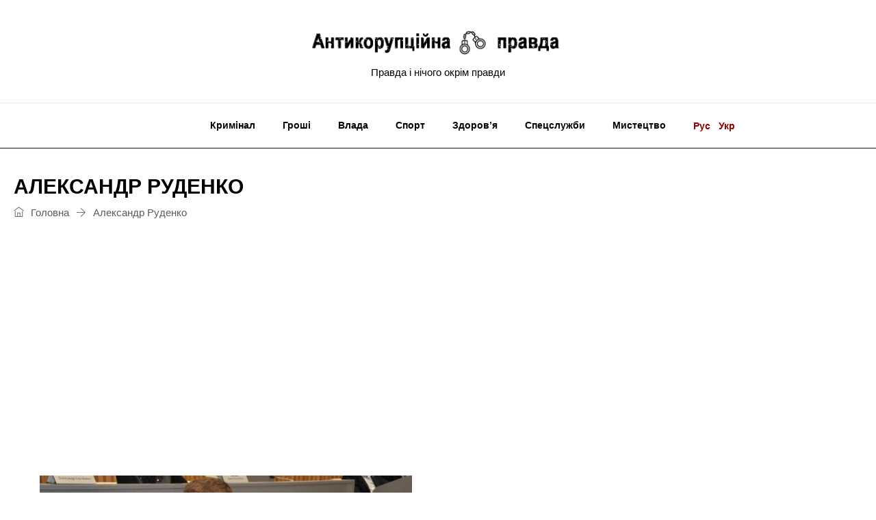

--- FILE ---
content_type: text/html; charset=UTF-8
request_url: https://antikorpravda.com/tag/aleksandr-rudenko/
body_size: 12195
content:
<!DOCTYPE html>
<html lang="uk-UA" prefix="og: http://ogp.me/ns# fb: http://ogp.me/ns/fb#" class="no-js no-svg">
<head>
<meta charset="UTF-8">
<meta name="viewport" content="width=device-width, initial-scale=1">
<link rel="profile" href="http://gmpg.org/xfn/11">
<script>
/* You can add more configuration options to webfontloader by previously defining the WebFontConfig with your options */
if ( typeof WebFontConfig === "undefined" ) {
WebFontConfig = new Object();
}
WebFontConfig['google'] = {families: ['Droid+Serif:400,700', 'Open+Sans:600&amp;subset=latin']};
(function() {
var wf = document.createElement( 'script' );
wf.src = 'https://ajax.googleapis.com/ajax/libs/webfont/1.5.3/webfont.js';
wf.type = 'text/javascript';
wf.async = 'true';
var s = document.getElementsByTagName( 'script' )[0];
s.parentNode.insertBefore( wf, s );
})();
</script>
<meta name='robots' content='index, follow, max-image-preview:large, max-snippet:-1, max-video-preview:-1' />
<style>img:is([sizes="auto" i], [sizes^="auto," i]) { contain-intrinsic-size: 3000px 1500px }</style>
<!-- This site is optimized with the Yoast SEO plugin v26.0 - https://yoast.com/wordpress/plugins/seo/ -->
<title>Александр Руденко - Антикорупційна правда</title>
<link rel="canonical" href="https://antikorpravda.com/tag/aleksandr-rudenko/" />
<meta property="og:locale" content="uk_UA" />
<meta property="og:type" content="article" />
<meta property="og:title" content="Александр Руденко - Антикорупційна правда" />
<meta property="og:url" content="https://antikorpravda.com/tag/aleksandr-rudenko/" />
<meta property="og:site_name" content="Антикорупційна правда" />
<meta name="twitter:card" content="summary_large_image" />
<script type="application/ld+json" class="yoast-schema-graph">{"@context":"https://schema.org","@graph":[{"@type":"CollectionPage","@id":"https://antikorpravda.com/tag/aleksandr-rudenko/","url":"https://antikorpravda.com/tag/aleksandr-rudenko/","name":"Александр Руденко - Антикорупційна правда","isPartOf":{"@id":"https://antikorpravda.com/#website"},"primaryImageOfPage":{"@id":"https://antikorpravda.com/tag/aleksandr-rudenko/#primaryimage"},"image":{"@id":"https://antikorpravda.com/tag/aleksandr-rudenko/#primaryimage"},"thumbnailUrl":"https://antikorpravda.com/wp-content/uploads/2023/06/oleksandr-smirnov-1000x650-1.jpeg","breadcrumb":{"@id":"https://antikorpravda.com/tag/aleksandr-rudenko/#breadcrumb"},"inLanguage":"uk"},{"@type":"ImageObject","inLanguage":"uk","@id":"https://antikorpravda.com/tag/aleksandr-rudenko/#primaryimage","url":"https://antikorpravda.com/wp-content/uploads/2023/06/oleksandr-smirnov-1000x650-1.jpeg","contentUrl":"https://antikorpravda.com/wp-content/uploads/2023/06/oleksandr-smirnov-1000x650-1.jpeg","width":1000,"height":650,"caption":"Депутат від «Слуги народу» Олександр Смірнов у змові із представниками виконкому Полтавської облради посприяв виплаті 100 тис. гривень своїй двоюрідній сестрі"},{"@type":"BreadcrumbList","@id":"https://antikorpravda.com/tag/aleksandr-rudenko/#breadcrumb","itemListElement":[{"@type":"ListItem","position":1,"name":"Главная страница","item":"https://antikorpravda.com/"},{"@type":"ListItem","position":2,"name":"Александр Руденко"}]},{"@type":"WebSite","@id":"https://antikorpravda.com/#website","url":"https://antikorpravda.com/","name":"Антикорупційна правда","description":"Правда і нічого окрім правди","publisher":{"@id":"https://antikorpravda.com/#organization"},"potentialAction":[{"@type":"SearchAction","target":{"@type":"EntryPoint","urlTemplate":"https://antikorpravda.com/?s={search_term_string}"},"query-input":{"@type":"PropertyValueSpecification","valueRequired":true,"valueName":"search_term_string"}}],"inLanguage":"uk"},{"@type":"Organization","@id":"https://antikorpravda.com/#organization","name":"Антикорупційна правда","url":"https://antikorpravda.com/","logo":{"@type":"ImageObject","inLanguage":"uk","@id":"https://antikorpravda.com/#/schema/logo/image/","url":"https://antikorpravda.com/wp-content/uploads/2021/04/Screenshot_3-1.jpg","contentUrl":"https://antikorpravda.com/wp-content/uploads/2021/04/Screenshot_3-1.jpg","width":602,"height":235,"caption":"Антикорупційна правда"},"image":{"@id":"https://antikorpravda.com/#/schema/logo/image/"}}]}</script>
<!-- / Yoast SEO plugin. -->
<link rel="alternate" type="application/rss+xml" title="Антикорупційна правда &raquo; стрічка" href="https://antikorpravda.com/feed/" />
<link rel="alternate" type="application/rss+xml" title="Антикорупційна правда &raquo; Канал коментарів" href="https://antikorpravda.com/comments/feed/" />
<link rel="alternate" type="application/rss+xml" title="Антикорупційна правда &raquo; Александр Руденко Канал теґу" href="https://antikorpravda.com/tag/aleksandr-rudenko/feed/" />
<script type="text/javascript">
/* <![CDATA[ */
window._wpemojiSettings = {"baseUrl":"https:\/\/s.w.org\/images\/core\/emoji\/16.0.1\/72x72\/","ext":".png","svgUrl":"https:\/\/s.w.org\/images\/core\/emoji\/16.0.1\/svg\/","svgExt":".svg","source":{"concatemoji":"https:\/\/antikorpravda.com\/wp-includes\/js\/wp-emoji-release.min.js?ver=6.8.3"}};
/*! This file is auto-generated */
!function(s,n){var o,i,e;function c(e){try{var t={supportTests:e,timestamp:(new Date).valueOf()};sessionStorage.setItem(o,JSON.stringify(t))}catch(e){}}function p(e,t,n){e.clearRect(0,0,e.canvas.width,e.canvas.height),e.fillText(t,0,0);var t=new Uint32Array(e.getImageData(0,0,e.canvas.width,e.canvas.height).data),a=(e.clearRect(0,0,e.canvas.width,e.canvas.height),e.fillText(n,0,0),new Uint32Array(e.getImageData(0,0,e.canvas.width,e.canvas.height).data));return t.every(function(e,t){return e===a[t]})}function u(e,t){e.clearRect(0,0,e.canvas.width,e.canvas.height),e.fillText(t,0,0);for(var n=e.getImageData(16,16,1,1),a=0;a<n.data.length;a++)if(0!==n.data[a])return!1;return!0}function f(e,t,n,a){switch(t){case"flag":return n(e,"\ud83c\udff3\ufe0f\u200d\u26a7\ufe0f","\ud83c\udff3\ufe0f\u200b\u26a7\ufe0f")?!1:!n(e,"\ud83c\udde8\ud83c\uddf6","\ud83c\udde8\u200b\ud83c\uddf6")&&!n(e,"\ud83c\udff4\udb40\udc67\udb40\udc62\udb40\udc65\udb40\udc6e\udb40\udc67\udb40\udc7f","\ud83c\udff4\u200b\udb40\udc67\u200b\udb40\udc62\u200b\udb40\udc65\u200b\udb40\udc6e\u200b\udb40\udc67\u200b\udb40\udc7f");case"emoji":return!a(e,"\ud83e\udedf")}return!1}function g(e,t,n,a){var r="undefined"!=typeof WorkerGlobalScope&&self instanceof WorkerGlobalScope?new OffscreenCanvas(300,150):s.createElement("canvas"),o=r.getContext("2d",{willReadFrequently:!0}),i=(o.textBaseline="top",o.font="600 32px Arial",{});return e.forEach(function(e){i[e]=t(o,e,n,a)}),i}function t(e){var t=s.createElement("script");t.src=e,t.defer=!0,s.head.appendChild(t)}"undefined"!=typeof Promise&&(o="wpEmojiSettingsSupports",i=["flag","emoji"],n.supports={everything:!0,everythingExceptFlag:!0},e=new Promise(function(e){s.addEventListener("DOMContentLoaded",e,{once:!0})}),new Promise(function(t){var n=function(){try{var e=JSON.parse(sessionStorage.getItem(o));if("object"==typeof e&&"number"==typeof e.timestamp&&(new Date).valueOf()<e.timestamp+604800&&"object"==typeof e.supportTests)return e.supportTests}catch(e){}return null}();if(!n){if("undefined"!=typeof Worker&&"undefined"!=typeof OffscreenCanvas&&"undefined"!=typeof URL&&URL.createObjectURL&&"undefined"!=typeof Blob)try{var e="postMessage("+g.toString()+"("+[JSON.stringify(i),f.toString(),p.toString(),u.toString()].join(",")+"));",a=new Blob([e],{type:"text/javascript"}),r=new Worker(URL.createObjectURL(a),{name:"wpTestEmojiSupports"});return void(r.onmessage=function(e){c(n=e.data),r.terminate(),t(n)})}catch(e){}c(n=g(i,f,p,u))}t(n)}).then(function(e){for(var t in e)n.supports[t]=e[t],n.supports.everything=n.supports.everything&&n.supports[t],"flag"!==t&&(n.supports.everythingExceptFlag=n.supports.everythingExceptFlag&&n.supports[t]);n.supports.everythingExceptFlag=n.supports.everythingExceptFlag&&!n.supports.flag,n.DOMReady=!1,n.readyCallback=function(){n.DOMReady=!0}}).then(function(){return e}).then(function(){var e;n.supports.everything||(n.readyCallback(),(e=n.source||{}).concatemoji?t(e.concatemoji):e.wpemoji&&e.twemoji&&(t(e.twemoji),t(e.wpemoji)))}))}((window,document),window._wpemojiSettings);
/* ]]> */
</script>
<style id='wp-emoji-styles-inline-css' type='text/css'>
img.wp-smiley, img.emoji {
display: inline !important;
border: none !important;
box-shadow: none !important;
height: 1em !important;
width: 1em !important;
margin: 0 0.07em !important;
vertical-align: -0.1em !important;
background: none !important;
padding: 0 !important;
}
</style>
<!-- <link rel='stylesheet' id='wp-block-library-css' href='https://antikorpravda.com/wp-includes/css/dist/block-library/style.min.css?ver=6.8.3' type='text/css' media='all' /> -->
<link rel="stylesheet" type="text/css" href="//antikorpravda.com/wp-content/cache/wpfc-minified/e5i1q5bp/veng.css" media="all"/>
<style id='wp-block-library-theme-inline-css' type='text/css'>
.wp-block-audio :where(figcaption){color:#555;font-size:13px;text-align:center}.is-dark-theme .wp-block-audio :where(figcaption){color:#ffffffa6}.wp-block-audio{margin:0 0 1em}.wp-block-code{border:1px solid #ccc;border-radius:4px;font-family:Menlo,Consolas,monaco,monospace;padding:.8em 1em}.wp-block-embed :where(figcaption){color:#555;font-size:13px;text-align:center}.is-dark-theme .wp-block-embed :where(figcaption){color:#ffffffa6}.wp-block-embed{margin:0 0 1em}.blocks-gallery-caption{color:#555;font-size:13px;text-align:center}.is-dark-theme .blocks-gallery-caption{color:#ffffffa6}:root :where(.wp-block-image figcaption){color:#555;font-size:13px;text-align:center}.is-dark-theme :root :where(.wp-block-image figcaption){color:#ffffffa6}.wp-block-image{margin:0 0 1em}.wp-block-pullquote{border-bottom:4px solid;border-top:4px solid;color:currentColor;margin-bottom:1.75em}.wp-block-pullquote cite,.wp-block-pullquote footer,.wp-block-pullquote__citation{color:currentColor;font-size:.8125em;font-style:normal;text-transform:uppercase}.wp-block-quote{border-left:.25em solid;margin:0 0 1.75em;padding-left:1em}.wp-block-quote cite,.wp-block-quote footer{color:currentColor;font-size:.8125em;font-style:normal;position:relative}.wp-block-quote:where(.has-text-align-right){border-left:none;border-right:.25em solid;padding-left:0;padding-right:1em}.wp-block-quote:where(.has-text-align-center){border:none;padding-left:0}.wp-block-quote.is-large,.wp-block-quote.is-style-large,.wp-block-quote:where(.is-style-plain){border:none}.wp-block-search .wp-block-search__label{font-weight:700}.wp-block-search__button{border:1px solid #ccc;padding:.375em .625em}:where(.wp-block-group.has-background){padding:1.25em 2.375em}.wp-block-separator.has-css-opacity{opacity:.4}.wp-block-separator{border:none;border-bottom:2px solid;margin-left:auto;margin-right:auto}.wp-block-separator.has-alpha-channel-opacity{opacity:1}.wp-block-separator:not(.is-style-wide):not(.is-style-dots){width:100px}.wp-block-separator.has-background:not(.is-style-dots){border-bottom:none;height:1px}.wp-block-separator.has-background:not(.is-style-wide):not(.is-style-dots){height:2px}.wp-block-table{margin:0 0 1em}.wp-block-table td,.wp-block-table th{word-break:normal}.wp-block-table :where(figcaption){color:#555;font-size:13px;text-align:center}.is-dark-theme .wp-block-table :where(figcaption){color:#ffffffa6}.wp-block-video :where(figcaption){color:#555;font-size:13px;text-align:center}.is-dark-theme .wp-block-video :where(figcaption){color:#ffffffa6}.wp-block-video{margin:0 0 1em}:root :where(.wp-block-template-part.has-background){margin-bottom:0;margin-top:0;padding:1.25em 2.375em}
</style>
<style id='classic-theme-styles-inline-css' type='text/css'>
/*! This file is auto-generated */
.wp-block-button__link{color:#fff;background-color:#32373c;border-radius:9999px;box-shadow:none;text-decoration:none;padding:calc(.667em + 2px) calc(1.333em + 2px);font-size:1.125em}.wp-block-file__button{background:#32373c;color:#fff;text-decoration:none}
</style>
<style id='global-styles-inline-css' type='text/css'>
:root{--wp--preset--aspect-ratio--square: 1;--wp--preset--aspect-ratio--4-3: 4/3;--wp--preset--aspect-ratio--3-4: 3/4;--wp--preset--aspect-ratio--3-2: 3/2;--wp--preset--aspect-ratio--2-3: 2/3;--wp--preset--aspect-ratio--16-9: 16/9;--wp--preset--aspect-ratio--9-16: 9/16;--wp--preset--color--black: #000000;--wp--preset--color--cyan-bluish-gray: #abb8c3;--wp--preset--color--white: #FFF;--wp--preset--color--pale-pink: #f78da7;--wp--preset--color--vivid-red: #cf2e2e;--wp--preset--color--luminous-vivid-orange: #ff6900;--wp--preset--color--luminous-vivid-amber: #fcb900;--wp--preset--color--light-green-cyan: #7bdcb5;--wp--preset--color--vivid-green-cyan: #00d084;--wp--preset--color--pale-cyan-blue: #8ed1fc;--wp--preset--color--vivid-cyan-blue: #0693e3;--wp--preset--color--vivid-purple: #9b51e0;--wp--preset--color--dark-gray: #111;--wp--preset--color--light-gray: #767676;--wp--preset--gradient--vivid-cyan-blue-to-vivid-purple: linear-gradient(135deg,rgba(6,147,227,1) 0%,rgb(155,81,224) 100%);--wp--preset--gradient--light-green-cyan-to-vivid-green-cyan: linear-gradient(135deg,rgb(122,220,180) 0%,rgb(0,208,130) 100%);--wp--preset--gradient--luminous-vivid-amber-to-luminous-vivid-orange: linear-gradient(135deg,rgba(252,185,0,1) 0%,rgba(255,105,0,1) 100%);--wp--preset--gradient--luminous-vivid-orange-to-vivid-red: linear-gradient(135deg,rgba(255,105,0,1) 0%,rgb(207,46,46) 100%);--wp--preset--gradient--very-light-gray-to-cyan-bluish-gray: linear-gradient(135deg,rgb(238,238,238) 0%,rgb(169,184,195) 100%);--wp--preset--gradient--cool-to-warm-spectrum: linear-gradient(135deg,rgb(74,234,220) 0%,rgb(151,120,209) 20%,rgb(207,42,186) 40%,rgb(238,44,130) 60%,rgb(251,105,98) 80%,rgb(254,248,76) 100%);--wp--preset--gradient--blush-light-purple: linear-gradient(135deg,rgb(255,206,236) 0%,rgb(152,150,240) 100%);--wp--preset--gradient--blush-bordeaux: linear-gradient(135deg,rgb(254,205,165) 0%,rgb(254,45,45) 50%,rgb(107,0,62) 100%);--wp--preset--gradient--luminous-dusk: linear-gradient(135deg,rgb(255,203,112) 0%,rgb(199,81,192) 50%,rgb(65,88,208) 100%);--wp--preset--gradient--pale-ocean: linear-gradient(135deg,rgb(255,245,203) 0%,rgb(182,227,212) 50%,rgb(51,167,181) 100%);--wp--preset--gradient--electric-grass: linear-gradient(135deg,rgb(202,248,128) 0%,rgb(113,206,126) 100%);--wp--preset--gradient--midnight: linear-gradient(135deg,rgb(2,3,129) 0%,rgb(40,116,252) 100%);--wp--preset--font-size--small: 13px;--wp--preset--font-size--medium: 20px;--wp--preset--font-size--large: 36px;--wp--preset--font-size--x-large: 42px;--wp--preset--spacing--20: 0.44rem;--wp--preset--spacing--30: 0.67rem;--wp--preset--spacing--40: 1rem;--wp--preset--spacing--50: 1.5rem;--wp--preset--spacing--60: 2.25rem;--wp--preset--spacing--70: 3.38rem;--wp--preset--spacing--80: 5.06rem;--wp--preset--shadow--natural: 6px 6px 9px rgba(0, 0, 0, 0.2);--wp--preset--shadow--deep: 12px 12px 50px rgba(0, 0, 0, 0.4);--wp--preset--shadow--sharp: 6px 6px 0px rgba(0, 0, 0, 0.2);--wp--preset--shadow--outlined: 6px 6px 0px -3px rgba(255, 255, 255, 1), 6px 6px rgba(0, 0, 0, 1);--wp--preset--shadow--crisp: 6px 6px 0px rgba(0, 0, 0, 1);}:where(.is-layout-flex){gap: 0.5em;}:where(.is-layout-grid){gap: 0.5em;}body .is-layout-flex{display: flex;}.is-layout-flex{flex-wrap: wrap;align-items: center;}.is-layout-flex > :is(*, div){margin: 0;}body .is-layout-grid{display: grid;}.is-layout-grid > :is(*, div){margin: 0;}:where(.wp-block-columns.is-layout-flex){gap: 2em;}:where(.wp-block-columns.is-layout-grid){gap: 2em;}:where(.wp-block-post-template.is-layout-flex){gap: 1.25em;}:where(.wp-block-post-template.is-layout-grid){gap: 1.25em;}.has-black-color{color: var(--wp--preset--color--black) !important;}.has-cyan-bluish-gray-color{color: var(--wp--preset--color--cyan-bluish-gray) !important;}.has-white-color{color: var(--wp--preset--color--white) !important;}.has-pale-pink-color{color: var(--wp--preset--color--pale-pink) !important;}.has-vivid-red-color{color: var(--wp--preset--color--vivid-red) !important;}.has-luminous-vivid-orange-color{color: var(--wp--preset--color--luminous-vivid-orange) !important;}.has-luminous-vivid-amber-color{color: var(--wp--preset--color--luminous-vivid-amber) !important;}.has-light-green-cyan-color{color: var(--wp--preset--color--light-green-cyan) !important;}.has-vivid-green-cyan-color{color: var(--wp--preset--color--vivid-green-cyan) !important;}.has-pale-cyan-blue-color{color: var(--wp--preset--color--pale-cyan-blue) !important;}.has-vivid-cyan-blue-color{color: var(--wp--preset--color--vivid-cyan-blue) !important;}.has-vivid-purple-color{color: var(--wp--preset--color--vivid-purple) !important;}.has-black-background-color{background-color: var(--wp--preset--color--black) !important;}.has-cyan-bluish-gray-background-color{background-color: var(--wp--preset--color--cyan-bluish-gray) !important;}.has-white-background-color{background-color: var(--wp--preset--color--white) !important;}.has-pale-pink-background-color{background-color: var(--wp--preset--color--pale-pink) !important;}.has-vivid-red-background-color{background-color: var(--wp--preset--color--vivid-red) !important;}.has-luminous-vivid-orange-background-color{background-color: var(--wp--preset--color--luminous-vivid-orange) !important;}.has-luminous-vivid-amber-background-color{background-color: var(--wp--preset--color--luminous-vivid-amber) !important;}.has-light-green-cyan-background-color{background-color: var(--wp--preset--color--light-green-cyan) !important;}.has-vivid-green-cyan-background-color{background-color: var(--wp--preset--color--vivid-green-cyan) !important;}.has-pale-cyan-blue-background-color{background-color: var(--wp--preset--color--pale-cyan-blue) !important;}.has-vivid-cyan-blue-background-color{background-color: var(--wp--preset--color--vivid-cyan-blue) !important;}.has-vivid-purple-background-color{background-color: var(--wp--preset--color--vivid-purple) !important;}.has-black-border-color{border-color: var(--wp--preset--color--black) !important;}.has-cyan-bluish-gray-border-color{border-color: var(--wp--preset--color--cyan-bluish-gray) !important;}.has-white-border-color{border-color: var(--wp--preset--color--white) !important;}.has-pale-pink-border-color{border-color: var(--wp--preset--color--pale-pink) !important;}.has-vivid-red-border-color{border-color: var(--wp--preset--color--vivid-red) !important;}.has-luminous-vivid-orange-border-color{border-color: var(--wp--preset--color--luminous-vivid-orange) !important;}.has-luminous-vivid-amber-border-color{border-color: var(--wp--preset--color--luminous-vivid-amber) !important;}.has-light-green-cyan-border-color{border-color: var(--wp--preset--color--light-green-cyan) !important;}.has-vivid-green-cyan-border-color{border-color: var(--wp--preset--color--vivid-green-cyan) !important;}.has-pale-cyan-blue-border-color{border-color: var(--wp--preset--color--pale-cyan-blue) !important;}.has-vivid-cyan-blue-border-color{border-color: var(--wp--preset--color--vivid-cyan-blue) !important;}.has-vivid-purple-border-color{border-color: var(--wp--preset--color--vivid-purple) !important;}.has-vivid-cyan-blue-to-vivid-purple-gradient-background{background: var(--wp--preset--gradient--vivid-cyan-blue-to-vivid-purple) !important;}.has-light-green-cyan-to-vivid-green-cyan-gradient-background{background: var(--wp--preset--gradient--light-green-cyan-to-vivid-green-cyan) !important;}.has-luminous-vivid-amber-to-luminous-vivid-orange-gradient-background{background: var(--wp--preset--gradient--luminous-vivid-amber-to-luminous-vivid-orange) !important;}.has-luminous-vivid-orange-to-vivid-red-gradient-background{background: var(--wp--preset--gradient--luminous-vivid-orange-to-vivid-red) !important;}.has-very-light-gray-to-cyan-bluish-gray-gradient-background{background: var(--wp--preset--gradient--very-light-gray-to-cyan-bluish-gray) !important;}.has-cool-to-warm-spectrum-gradient-background{background: var(--wp--preset--gradient--cool-to-warm-spectrum) !important;}.has-blush-light-purple-gradient-background{background: var(--wp--preset--gradient--blush-light-purple) !important;}.has-blush-bordeaux-gradient-background{background: var(--wp--preset--gradient--blush-bordeaux) !important;}.has-luminous-dusk-gradient-background{background: var(--wp--preset--gradient--luminous-dusk) !important;}.has-pale-ocean-gradient-background{background: var(--wp--preset--gradient--pale-ocean) !important;}.has-electric-grass-gradient-background{background: var(--wp--preset--gradient--electric-grass) !important;}.has-midnight-gradient-background{background: var(--wp--preset--gradient--midnight) !important;}.has-small-font-size{font-size: var(--wp--preset--font-size--small) !important;}.has-medium-font-size{font-size: var(--wp--preset--font-size--medium) !important;}.has-large-font-size{font-size: var(--wp--preset--font-size--large) !important;}.has-x-large-font-size{font-size: var(--wp--preset--font-size--x-large) !important;}
:where(.wp-block-post-template.is-layout-flex){gap: 1.25em;}:where(.wp-block-post-template.is-layout-grid){gap: 1.25em;}
:where(.wp-block-columns.is-layout-flex){gap: 2em;}:where(.wp-block-columns.is-layout-grid){gap: 2em;}
:root :where(.wp-block-pullquote){font-size: 1.5em;line-height: 1.6;}
</style>
<!-- <link rel='stylesheet' id='independent-core-style-css' href='https://antikorpravda.com/wp-content/plugins/independent-core/assets/css/independent-core-custom.css?ver=1.0' type='text/css' media='all' /> -->
<!-- <link rel='stylesheet' id='rs-plugin-settings-css' href='https://antikorpravda.com/wp-content/plugins/revslider/public/assets/css/rs6.css?ver=6.4.3' type='text/css' media='all' /> -->
<link rel="stylesheet" type="text/css" href="//antikorpravda.com/wp-content/cache/wpfc-minified/ma8qwe1e/veng.css" media="all"/>
<style id='rs-plugin-settings-inline-css' type='text/css'>
#rs-demo-id {}
</style>
<!-- <link rel='stylesheet' id='js_composer_front-css' href='https://antikorpravda.com/wp-content/plugins/js_composer/assets/css/js_composer.min.css?ver=6.6.0' type='text/css' media='all' /> -->
<!-- <link rel='stylesheet' id='bootstrap-css' href='https://antikorpravda.com/wp-content/themes/independent/assets/css/bootstrap.min.css?ver=4.1.1' type='text/css' media='all' /> -->
<!-- <link rel='stylesheet' id='font-awesome-css' href='https://antikorpravda.com/wp-content/themes/independent/assets/css/font-awesome.min.css?ver=4.7.0' type='text/css' media='all' /> -->
<!-- <link rel='stylesheet' id='simple-line-icons-css' href='https://antikorpravda.com/wp-content/themes/independent/assets/css/simple-line-icons.css?ver=1.0' type='text/css' media='all' /> -->
<!-- <link rel='stylesheet' id='themify-icons-css' href='https://antikorpravda.com/wp-content/themes/independent/assets/css/themify-icons.css?ver=1.0' type='text/css' media='all' /> -->
<!-- <link rel='stylesheet' id='owl-carousel-css' href='https://antikorpravda.com/wp-content/themes/independent/assets/css/owl-carousel.min.css?ver=2.2.1' type='text/css' media='all' /> -->
<!-- <link rel='stylesheet' id='magnific-popup-css' href='https://antikorpravda.com/wp-content/themes/independent/assets/css/magnific-popup.min.css?ver=1.0' type='text/css' media='all' /> -->
<!-- <link rel='stylesheet' id='image-hover-css' href='https://antikorpravda.com/wp-content/themes/independent/assets/css/image-hover.min.css?ver=1.0' type='text/css' media='all' /> -->
<!-- <link rel='stylesheet' id='ytplayer-css' href='https://antikorpravda.com/wp-content/themes/independent/assets/css/ytplayer.min.css?ver=1.0' type='text/css' media='all' /> -->
<!-- <link rel='stylesheet' id='animate-css' href='https://antikorpravda.com/wp-content/themes/independent/assets/css/animate.min.css?ver=3.5.1' type='text/css' media='all' /> -->
<!-- <link rel='stylesheet' id='independent-style-css' href='https://antikorpravda.com/wp-content/themes/independent/style.css?ver=1.0' type='text/css' media='all' /> -->
<!-- <link rel='stylesheet' id='independent-shortcode-css' href='https://antikorpravda.com/wp-content/themes/independent/assets/css/shortcode.css?ver=1.0' type='text/css' media='all' /> -->
<!-- <link rel='stylesheet' id='independent-news-styles-css' href='https://antikorpravda.com/wp-content/themes/independent/assets/css/news-styles.css?ver=1.0' type='text/css' media='all' /> -->
<!-- <link rel='stylesheet' id='independent-demo-demo-independent-times-css' href='https://antikorpravda.com/wp-content/themes/independent/assets/css/demo-independent-times.css?ver=1.0' type='text/css' media='all' /> -->
<!-- <link rel='stylesheet' id='independent-theme-style-css' href='https://antikorpravda.com/wp-content/uploads/independent/theme_1.css?ver=1.0' type='text/css' media='all' /> -->
<!-- <link rel='stylesheet' id='independent-child-theme-style-css' href='https://antikorpravda.com/wp-content/themes/independent-child/style.css?ver=1.0.10' type='text/css' media='all' /> -->
<!-- <link rel='stylesheet' id='independent-child-theme-main-style-css' href='https://antikorpravda.com/wp-content/themes/independent-child/assets/css/main.css?ver=1.0.10' type='text/css' media='all' /> -->
<link rel="stylesheet" type="text/css" href="//antikorpravda.com/wp-content/cache/wpfc-minified/7uzwlx4e/veng.css" media="all"/>
<script type="text/javascript" src="https://antikorpravda.com/wp-includes/js/jquery/jquery.min.js?ver=3.7.1" id="jquery-core-js"></script>
<script type="text/javascript" src="https://antikorpravda.com/wp-includes/js/jquery/jquery-migrate.min.js?ver=3.4.1" id="jquery-migrate-js"></script>
<script type="text/javascript" src="https://antikorpravda.com/wp-content/plugins/independent-core/assets/js/drag-drop.js?ver=6.8.3" id="independent-drag-drop-js"></script>
<script type="text/javascript" src="https://antikorpravda.com/wp-content/plugins/revslider/public/assets/js/rbtools.min.js?ver=6.4.3" id="tp-tools-js"></script>
<script type="text/javascript" src="https://antikorpravda.com/wp-content/plugins/revslider/public/assets/js/rs6.min.js?ver=6.4.3" id="revmin-js"></script>
<!--[if lt IE 9]>
<script type="text/javascript" src="https://antikorpravda.com/wp-content/themes/independent/assets/js/html5.js?ver=3.7.3" id="html5-js"></script>
<![endif]-->
<link rel="https://api.w.org/" href="https://antikorpravda.com/wp-json/" /><link rel="alternate" title="JSON" type="application/json" href="https://antikorpravda.com/wp-json/wp/v2/tags/21757" /><link rel="EditURI" type="application/rsd+xml" title="RSD" href="https://antikorpravda.com/xmlrpc.php?rsd" />
<meta name="generator" content="WordPress 6.8.3" />
<meta name="generator" content="Powered by WPBakery Page Builder - drag and drop page builder for WordPress."/>
<meta name="generator" content="Powered by Slider Revolution 6.4.3 - responsive, Mobile-Friendly Slider Plugin for WordPress with comfortable drag and drop interface." />
<script type="text/javascript">function setREVStartSize(e){
//window.requestAnimationFrame(function() {				 
window.RSIW = window.RSIW===undefined ? window.innerWidth : window.RSIW;	
window.RSIH = window.RSIH===undefined ? window.innerHeight : window.RSIH;	
try {								
var pw = document.getElementById(e.c).parentNode.offsetWidth,
newh;
pw = pw===0 || isNaN(pw) ? window.RSIW : pw;
e.tabw = e.tabw===undefined ? 0 : parseInt(e.tabw);
e.thumbw = e.thumbw===undefined ? 0 : parseInt(e.thumbw);
e.tabh = e.tabh===undefined ? 0 : parseInt(e.tabh);
e.thumbh = e.thumbh===undefined ? 0 : parseInt(e.thumbh);
e.tabhide = e.tabhide===undefined ? 0 : parseInt(e.tabhide);
e.thumbhide = e.thumbhide===undefined ? 0 : parseInt(e.thumbhide);
e.mh = e.mh===undefined || e.mh=="" || e.mh==="auto" ? 0 : parseInt(e.mh,0);		
if(e.layout==="fullscreen" || e.l==="fullscreen") 						
newh = Math.max(e.mh,window.RSIH);					
else{					
e.gw = Array.isArray(e.gw) ? e.gw : [e.gw];
for (var i in e.rl) if (e.gw[i]===undefined || e.gw[i]===0) e.gw[i] = e.gw[i-1];					
e.gh = e.el===undefined || e.el==="" || (Array.isArray(e.el) && e.el.length==0)? e.gh : e.el;
e.gh = Array.isArray(e.gh) ? e.gh : [e.gh];
for (var i in e.rl) if (e.gh[i]===undefined || e.gh[i]===0) e.gh[i] = e.gh[i-1];
var nl = new Array(e.rl.length),
ix = 0,						
sl;					
e.tabw = e.tabhide>=pw ? 0 : e.tabw;
e.thumbw = e.thumbhide>=pw ? 0 : e.thumbw;
e.tabh = e.tabhide>=pw ? 0 : e.tabh;
e.thumbh = e.thumbhide>=pw ? 0 : e.thumbh;					
for (var i in e.rl) nl[i] = e.rl[i]<window.RSIW ? 0 : e.rl[i];
sl = nl[0];									
for (var i in nl) if (sl>nl[i] && nl[i]>0) { sl = nl[i]; ix=i;}															
var m = pw>(e.gw[ix]+e.tabw+e.thumbw) ? 1 : (pw-(e.tabw+e.thumbw)) / (e.gw[ix]);					
newh =  (e.gh[ix] * m) + (e.tabh + e.thumbh);
}				
if(window.rs_init_css===undefined) window.rs_init_css = document.head.appendChild(document.createElement("style"));					
document.getElementById(e.c).height = newh+"px";
window.rs_init_css.innerHTML += "#"+e.c+"_wrapper { height: "+newh+"px }";				
} catch(e){
console.log("Failure at Presize of Slider:" + e)
}					   
//});
};</script>
<noscript><style> .wpb_animate_when_almost_visible { opacity: 1; }</style></noscript>
<!-- Global site tag (gtag.js) - Google Analytics -->
<script async src="https://www.googletagmanager.com/gtag/js?id=G-G05VRK7R25"></script>
<script>
window.dataLayer = window.dataLayer || [];
function gtag(){dataLayer.push(arguments);}
gtag('js', new Date());
gtag('config', 'G-G05VRK7R25');
</script>
<!-- custom -->
<meta name="39d34b81585804c2c3f2f200826937eb" content="">
<meta name="a254ffe243bf65ae547a88ae3e71f0c0" content="3516e69e3bb4c1f6ff6375dba3893fad">
<!-- custom -->
<!-- Google AdSense -->
<script async src="https://pagead2.googlesyndication.com/pagead/js/adsbygoogle.js?client=ca-pub-1815078883473217" crossorigin="anonymous"></script>
</head>
<body class="archive tag tag-aleksandr-rudenko tag-21757 wp-custom-logo wp-embed-responsive wp-theme-independent wp-child-theme-independent-child wpb-js-composer js-comp-ver-6.6.0 vc_responsive" data-scroll-time="" data-scroll-distance="">
<div class="mobile-header">
<div class="mobile-header-inner hidden-lg-up hidden-lg-land-up">
<div class="custom-container clearfix">
<ul class="mobile-header-items nav pull-left">
<li class="nav-item">
<div class="nav-item-inner">
<a class="mobile-bar-toggle" href="#"><i class="fa fa-bars"></i></a>						</div>
</li>
</ul>
<ul class="mobile-header-items nav pull-center">
<li class="nav-item">
<div class="nav-item-inner">
<div class="mobile-logo"><a href="https://antikorpravda.com/" title="Антикорупційна правда" ><img class="img-responsive" src="/wp-content/uploads/2023/02/logo_ua.png" alt="Антикорупційна правда" title="Антикорупційна правда" /></a></div>						</div>
</li>
</ul>
<ul class="mobile-header-items nav pull-right">
<li class="nav-item">
<div class="nav-item-inner">
<a class="full-search-toggle" href="#"><i class="fa fa-search"></i></a>						</div>
</li>
</ul>
</div><!-- container -->
</div>
</div>
<div class="mobile-bar animate-from-left">
<a class="mobile-bar-toggle close" href="#"></a>
<div class="mobile-bar-inner">
<div class="container">
<ul class="mobile-bar-items nav flex-column mobile-bar-top">
<li class="nav-item">
<div class="nav-item-inner">
<div class="mobile-logo"><a href="https://antikorpravda.com/" title="Антикорупційна правда" ><img class="img-responsive" src="/wp-content/uploads/2023/02/logo_ua.png" alt="Антикорупційна правда" title="Антикорупційна правда" /></a></div>								</div>
</li>
</ul>
<ul class="mobile-bar-items nav flex-column mobile-bar-middle">
<li class="nav-item">
<div class="nav-item-inner">
<div class="independent-mobile-main-menu"></div>								</div>
</li>
</ul>
<div class="ak-lang-menu-mobile-simple">
<a href="https://antikorpravda.com/ru/home/">рус</a>&nbsp;&nbsp;&nbsp;<a href="https://antikorpravda.com/">укр</a>						</div>
<ul class="mobile-bar-items nav flex-column mobile-bar-bottom">
<li class="nav-item">
<div class="nav-item-inner">
<form method="get" class="search-form" action="https://antikorpravda.com/">
<div class="input-group">
<input type="text" class="form-control" name="s" value="" placeholder="Шукати..">
<span class="input-group-btn">
<button class="btn btn-secondary" type="submit"><i class="fa fa-search"></i></button>
</span>
</div>
</form>								</div>
</li>
</ul>
</div><!-- container -->
</div>
</div>
<span class="secondary-left-overlay"></span>				<div class="secondary-menu-area left-overlay" data-pos="left">
<span class="close secondary-space-toggle" title="Close"></span>
<div class="secondary-menu-area-inner">
<section id="zozo_social_widget-5" class="widget zozo_social_widget"><h3 class="widget-title">Соц мережі</h3>		
<ul class="nav social-icons social-widget widget-content social-transparent social-black social-h-black social-bg-transparent social-hbg-transparent">
</ul>
</section>					</div>
</div>
<div class="full-search-wrapper">
<a class="full-search-toggle close" href="#"></a>
<form method="get" class="search-form" action="https://antikorpravda.com/">
<div class="input-group">
<input type="text" class="form-control" name="s" value="" placeholder="Шукати..">
<span class="input-group-btn">
<button class="btn btn-secondary" type="submit"><i class="fa fa-search"></i></button>
</span>
</div>
</form>		</div>
<div id="page" class="independent-wrapper">
<header class="independent-header">
<div class="header-inner hidden-md-down hidden-md-land-down">
<div class="logobar clearfix">
<div class="custom-container logobar-inner">
<ul class="logobar-items nav pull-center text-center">
<li class="nav-item">
<div class="nav-item-inner">
<div class="main-logo max-log-width" data-pagetitle="1"><a href="https://antikorpravda.com/" title="Антикорупційна правда" ><img class="custom-logo img-responsive" src="/wp-content/uploads/2023/02/logo_ua.png" alt="Антикорупційна правда" title="Антикорупційна правда" /></a><div class="site-desc" title="Правда і нічого окрім правди" >Правда і нічого окрім правди</div></div>					</div>
</li>
</ul>
</div>
</div>
<div class="sticky-outer">  <div class="sticky-head"> 							<nav class="navbar clearfix">
<div class="custom-container navbar-inner">
<ul class="navbar-items nav pull-center text-center">
<li class="nav-item">
<div class="nav-item-inner">
<ul id="independent-main-menu" class="nav independent-main-menu"><li id="menu-item-8827" class="menu-item menu-item-type-taxonomy menu-item-object-category nav-item menu-item-8827" ><a href="https://antikorpravda.com/category/kriminal/" class="nav-link">Кримінал</a></li>
<li id="menu-item-8895" class="menu-item menu-item-type-taxonomy menu-item-object-category nav-item menu-item-8895" ><a href="https://antikorpravda.com/category/groshi/" class="nav-link">Гроші</a></li>
<li id="menu-item-8896" class="menu-item menu-item-type-taxonomy menu-item-object-category nav-item menu-item-8896" ><a href="https://antikorpravda.com/category/vlada/" class="nav-link">Влада</a></li>
<li id="menu-item-8897" class="menu-item menu-item-type-taxonomy menu-item-object-category nav-item menu-item-8897" ><a href="https://antikorpravda.com/category/sports-ua/" class="nav-link">Спорт</a></li>
<li id="menu-item-8899" class="menu-item menu-item-type-taxonomy menu-item-object-category nav-item menu-item-8899" ><a href="https://antikorpravda.com/category/zdorov-ya/" class="nav-link">Здоров&#8217;я</a></li>
<li id="menu-item-8900" class="menu-item menu-item-type-taxonomy menu-item-object-category nav-item menu-item-8900" ><a href="https://antikorpravda.com/category/specsluzhbi/" class="nav-link">Спецслужби</a></li>
<li id="menu-item-8901" class="menu-item menu-item-type-taxonomy menu-item-object-category nav-item menu-item-8901" ><a href="https://antikorpravda.com/category/mistectvo/" class="nav-link">Мистецтво</a></li>
</ul>					</div>
</li>
</ul>
<div class="ak-lang-menu-simple">
<a href="https://antikorpravda.com/ru/home/">рус</a>&nbsp;&nbsp;&nbsp;<a href="https://antikorpravda.com/">укр</a>									</div>
</div>
</nav>
</div><!--stikcy outer--> 
</div><!-- sticky-head or sticky-scroll --> 		</div>
</header>
<div class="independent-content-wrapper">
<div class="independent-content independent-tag">
<header id="page-title" class="page-title-wrap">
<div class="page-title-wrap-inner" data-property="no-video">
<span class="page-title-overlay"></span>				<div class="container">
<div class="row">
<div class="col-md-12">
<div class="page-title-inner">
<div class="pull-left">
<h1 class="page-title">Александр Руденко</h1>
<div id="breadcrumb" class="breadcrumb"><a href="https://antikorpravda.com/"><span class="ti-home"></span> Головна</a> <span class="ti-arrow-right"></span> <span class="current">Александр Руденко</span></div>									</div>
</div>
</div>
</div>
</div>
</div> <!-- .page-title-wrap-inner -->
</header>
<div class="independent-content-inner">
<div class="container">
<div class="row">
<div class="col-md-12 page-has-no-sidebar">
<div id="primary" class="content-area">
<main id="main" class="site-main tag-template">
<div class="independent-block independent-block-6  independent-block-css-1 animate-news-fade-in-up" data-id="independent_block_id_1"><input type="hidden" class="news-block-options" id="independent_block_id_1" /><input type="hidden" class="news-block-css-options" data-options="{&quot;block_style&quot;:&quot;.independent-block-css-1 .independent-block-title span { font-size: 17px; }.independent-block-css-1 .independent-block-title span { text-transform: capitalize; }.independent-block-css-1 .independent-news .post-grid &gt; div:nth-child(1) { margin-bottom: 28px; }.independent-block-css-1 .independent-news .post-grid &gt; div:nth-child(2) { margin-bottom: 4px; }.independent-block-css-1 .independent-news .post-grid &gt; div:nth-child(3) { margin-bottom: 20px; }.independent-block-css-1 .independent-news .post-grid &gt; div:nth-child(4) { margin-bottom: 20px; }.independent-block-css-1 .independent-news .post-grid &gt; div:nth-child(5) { margin-bottom: 30px; }&quot;}" /><div class="independent-content"><div class="independent-news active"><div class="row"><div class="col-md-6"><div class="post post-grid independent-block-post  clearfix"><!--Single Post Start--><div class="post-thumb-wrapper"><a href="https://antikorpravda.com/u-poltavi-deputata-oblradi-oleksandr-smirnov-vitrativ-bjudzhetni-koshti-na-svoju-rodichku/" rel="bookmark"><img height="316" width="544" class="img-responsive post-thumbnail" alt="У Полтаві депутат облради Олександр Смірнов витратив бюджетні кошти на свою родичку" src="https://antikorpravda.com/wp-content/uploads/2023/06/oleksandr-smirnov-1000x650-1-544x316.jpeg" /></a><a href="https://antikorpravda.com/category/vijna-v-ukraini/" class="cat-tag-15529 typo-white category-tag" >війна в Україні</a></div><div class="post-title-wrapper"><h4 class="post-title"><a href="https://antikorpravda.com/u-poltavi-deputata-oblradi-oleksandr-smirnov-vitrativ-bjudzhetni-koshti-na-svoju-rodichku/" rel="bookmark">У Полтаві депутат облради Олександр Смірнов витратив бюджетні кошти на свою родичку</a></h4></div><div class="news-meta-wrapper clearfix"><ul class="nav post-meta"><li class="post-author"><a rel="bookmark" class="author-with-icon" href="https://antikorpravda.com/author/edu/"><span class="author-name">Ред</span></a></li><li class="post-date"><a href="https://antikorpravda.com/2023/06/20/" ><span class="before-icon fa fa-clock-o"></span>20 Червня, 2023</a></li></ul><ul class="nav post-meta right-meta"></ul></div><div class="post-content-wrapper">Депутат від «Слуги народу» Олександр Смірнов у змові із представниками виконкому Полтавської облради посприяв виплаті 100 тис. гривень своїй двоюрідній</div></div><!--Single Post End--></div></div><!--unclosed row--></div></div> <!--independent-content--></div>
</main><!-- #main -->
</div><!-- #primary -->
</div><!-- main col -->
</div><!-- .row -->
</div><!-- .container -->
</div><!-- .independent-content-inner -->
</div><!-- .independent-content -->
	</div><!-- .independent-content-wrapper -->
<footer class="site-footer">
<div class="footer-top-wrap">
<div class="container">
<div class="row">	
<div class="col-lg-12">
<div class="footer-top-sidebar">
<section id="nav_menu-5" class="widget widget_nav_menu"><div class="menu-footer-menu-ukr-container"><ul id="menu-footer-menu-ukr" class="menu"><li id="menu-item-9009" class="menu-item menu-item-type-post_type menu-item-object-page menu-item-9009"><a href="https://antikorpravda.com/kontakti/">Контакти</a></li>
</ul></div></section><section id="zozo_social_widget-7" class="widget zozo_social_widget">		
<ul class="nav social-icons social-widget widget-content">
</ul>
</section>				</div>
</div>
</div>
</div>
</div>
<div class="footer-bottom">
<div class="footer-bottom-inner container">
<div class="row">
<div class="col-md-12">
<ul class="footer-bottom-items nav pull-center">
<li class="nav-item">
<div class="nav-item-inner">
&copy; Copyrights 2023 antikorpravda.com. All Rights Reserved.							</div>
</li>
</ul>
</div>
</div>
</div>
</div>
<a href="#" class="back-to-top" id="back-to-top"><i class="fa fa-angle-up"></i></a>
</footer><!-- #colophon -->
</div><!-- #page -->
<script type="speculationrules">
{"prefetch":[{"source":"document","where":{"and":[{"href_matches":"\/*"},{"not":{"href_matches":["\/wp-*.php","\/wp-admin\/*","\/wp-content\/uploads\/*","\/wp-content\/*","\/wp-content\/plugins\/*","\/wp-content\/themes\/independent-child\/*","\/wp-content\/themes\/independent\/*","\/*\\?(.+)"]}},{"not":{"selector_matches":"a[rel~=\"nofollow\"]"}},{"not":{"selector_matches":".no-prefetch, .no-prefetch a"}}]},"eagerness":"conservative"}]}
</script>
<script type="text/javascript" src="https://antikorpravda.com/wp-content/plugins/independent-core/assets/js/endlessRiver.min.js?ver=1.0" id="endlessRiver-js"></script>
<script type="text/javascript" id="independent-register-custom-js-extra">
/* <![CDATA[ */
var ajax_var = {"loadingmessage":"Sending user info, please wait...","valid_email":"Please enter valid email!","valid_login":"Please enter valid username\/password!","req_reg":"Please enter required fields values for registration!"};
/* ]]> */
</script>
<script type="text/javascript" src="https://antikorpravda.com/wp-content/plugins/independent-member/assets/js/register-custom.js?ver=1.0" id="independent-register-custom-js"></script>
<script type="text/javascript" id="pll_cookie_script-js-after">
/* <![CDATA[ */
(function() {
var expirationDate = new Date();
expirationDate.setTime( expirationDate.getTime() + 31536000 * 1000 );
document.cookie = "pll_language=uk; expires=" + expirationDate.toUTCString() + "; path=/; secure; SameSite=Lax";
}());
/* ]]> */
</script>
<script type="text/javascript" src="https://antikorpravda.com/wp-content/plugins/js_composer/assets/js/dist/js_composer_front.min.js?ver=6.6.0" id="wpb_composer_front_js-js"></script>
<script type="text/javascript" src="https://antikorpravda.com/wp-content/themes/independent/assets/js/popper.min.js?ver=1.0" id="popper-js"></script>
<script type="text/javascript" src="https://antikorpravda.com/wp-content/themes/independent/assets/js/bootstrap.min.js?ver=4.1.1" id="bootstrap-js"></script>
<script type="text/javascript" src="https://antikorpravda.com/wp-content/themes/independent/assets/js/smart-resize.min.js?ver=1.0" id="smart-resize-js"></script>
<script type="text/javascript" src="https://antikorpravda.com/wp-content/themes/independent/assets/js/owl.carousel.min.js?ver=2.2.1" id="owl-carousel-js"></script>
<script type="text/javascript" src="https://antikorpravda.com/wp-content/plugins/js_composer/assets/lib/bower/isotope/dist/isotope.pkgd.min.js?ver=6.6.0" id="isotope-js"></script>
<script type="text/javascript" src="https://antikorpravda.com/wp-content/themes/independent/assets/js/infinite-scroll.pkgd.min.js?ver=2.0" id="infinite-scroll-js"></script>
<script type="text/javascript" src="https://antikorpravda.com/wp-includes/js/imagesloaded.min.js?ver=5.0.0" id="imagesloaded-js"></script>
<script type="text/javascript" src="https://antikorpravda.com/wp-content/themes/independent/assets/js/jquery.stellar.min.js?ver=0.6.2" id="jquery-stellar-js"></script>
<script type="text/javascript" src="https://antikorpravda.com/wp-content/themes/independent/assets/js/sticky-kit.min.js?ver=1.1.3" id="sticky-kit-js"></script>
<script type="text/javascript" src="https://antikorpravda.com/wp-content/themes/independent/assets/js/jquery.mb.YTPlayer.min.js?ver=1.0" id="jquery-mb-YTPlayer-js"></script>
<script type="text/javascript" src="https://antikorpravda.com/wp-content/themes/independent/assets/js/jquery.magnific.popup.min.js?ver=1.1.0" id="jquery-magnific-js"></script>
<script type="text/javascript" src="https://antikorpravda.com/wp-content/themes/independent/assets/js/jquery.easy.ticker.min.js?ver=2.0" id="jquery-easy-ticker-js"></script>
<script type="text/javascript" src="https://antikorpravda.com/wp-content/themes/independent/assets/js/jquery.easing.min.js?ver=1.0" id="jquery-easing-js"></script>
<script type="text/javascript" src="https://antikorpravda.com/wp-content/themes/independent/assets/js/jquery.countdown.min.js?ver=2.2.0" id="jquery-countdown-js"></script>
<script type="text/javascript" src="https://antikorpravda.com/wp-content/themes/independent/assets/js/jquery.circle.progress.min.js?ver=1.0" id="jquery-circle-progress-js"></script>
<script type="text/javascript" src="https://antikorpravda.com/wp-content/themes/independent/assets/js/jquery.appear.min.js?ver=1.0" id="jquery-appear-js"></script>
<script type="text/javascript" src="https://antikorpravda.com/wp-content/themes/independent/assets/js/smoothscroll.min.js?ver=1.20.2" id="smoothscroll-js"></script>
<script type="text/javascript" src="https://antikorpravda.com/wp-content/themes/independent/assets/js/zozo-cookies.js?ver=1.0" id="zozo-cookies-js"></script>
<script type="text/javascript" id="independent-theme-js-extra">
/* <![CDATA[ */
var independent_ajax_var = {"admin_ajax_url":"https:\/\/antikorpravda.com\/wp-admin\/admin-ajax.php","like_nonce":"648ce7b3a6","fav_nonce":"ffd7c7d9d0","infinite_loader":"https:\/\/antikorpravda.com\/wp-content\/uploads\/2019\/05\/it-infinite-loader-1.gif","load_posts":"Loading next set of posts.","no_posts":"No more posts to load.","cmt_nonce":"79b68db41b","mc_nounce":"60768ec216","wait":"Wait..","must_fill":"Must Fill Required Details.","valid_email":"Please enter valid email!","cart_update_pbm":"Cart Update Problem.","news_problem":"News Retrieve Problem.","redirecturl":"https:\/\/antikorpravda.com\/","loadingmessage":"Sending user info, please wait...","valid_login":"Please enter valid username\/password!","req_reg":"Please enter required fields values for registration!","lazy_opt":"0","google_stat":"1"};
/* ]]> */
</script>
<script type="text/javascript" src="https://antikorpravda.com/wp-content/themes/independent/assets/js/theme.js?ver=1.0" id="independent-theme-js"></script>
<script type="text/javascript" id="independent-block-js-extra">
/* <![CDATA[ */
var independent_block_var = {"independent_block_params":{"independent_block_id_1":{"action":"independent-ajax-slide","nonce":"a96a154120","filter_name":"","filter_values":"","ppp":"8","paged":1,"meta":"","orderby":"","order":"DESC","date":"","post_not":"","post_in":"","block_id":1,"slide_id":"","tab_limit":"2","dynamic_options":{"grid_items":{"Enabled":{"image":"Image","title":"Title","primary-meta":"Primary Meta","content":"Content"},"disabled":{"secondary-meta":"Secondary Meta"}},"grid_primary_meta":{"Left":{"author":"Author Icon","date":"Date"},"Right":[],"disabled":{"author-with-image":"Author Image","read-more":"Read More","comments":"Comments","likes":"Like","views":"View","favourite":"Favourite","category":"Category","share":"Share","rating":"Rating"}},"grid_secondary_meta":{"Left":[],"Right":[],"disabled":{"author":"Author Icon","date":"Date","likes":"Like","read-more":"Read More","comments":"Comments","author-with-image":"Author Image","views":"View","favourite":"Favourite","category":"Category","share":"Share","rating":"Rating"}},"modal":"6","excerpt_len":20,"all_text":"","more_text":"More","read_more":"Read More","filter_type":"default","loadmore_after":"","pagination":"no","ovelay_items":"","grid_thumb":"independent_grid_1","grid_image_custom":"","grid_align":"","cat_tag":"yes","cat_tag_style":"","post_icon":"no","post_promotion":"no","grid_title":"h4","tab_hide":"no"}}}};
/* ]]> */
</script>
<script type="text/javascript" src="https://antikorpravda.com/wp-content/themes/independent/assets/js/news-block.js?ver=1.0" id="independent-block-js"></script>
<script defer src="https://static.cloudflareinsights.com/beacon.min.js/vcd15cbe7772f49c399c6a5babf22c1241717689176015" integrity="sha512-ZpsOmlRQV6y907TI0dKBHq9Md29nnaEIPlkf84rnaERnq6zvWvPUqr2ft8M1aS28oN72PdrCzSjY4U6VaAw1EQ==" data-cf-beacon='{"version":"2024.11.0","token":"55d7ec4eee5642b7a28bc78be97820c9","r":1,"server_timing":{"name":{"cfCacheStatus":true,"cfEdge":true,"cfExtPri":true,"cfL4":true,"cfOrigin":true,"cfSpeedBrain":true},"location_startswith":null}}' crossorigin="anonymous"></script>
</body>
</html><!-- WP Fastest Cache file was created in 0.554 seconds, on October 4, 2025 @ 6:28 pm --><!-- via php -->

--- FILE ---
content_type: text/html; charset=utf-8
request_url: https://www.google.com/recaptcha/api2/aframe
body_size: 247
content:
<!DOCTYPE HTML><html><head><meta http-equiv="content-type" content="text/html; charset=UTF-8"></head><body><script nonce="xxnzZKAvrnteH6kI1AmFSg">/** Anti-fraud and anti-abuse applications only. See google.com/recaptcha */ try{var clients={'sodar':'https://pagead2.googlesyndication.com/pagead/sodar?'};window.addEventListener("message",function(a){try{if(a.source===window.parent){var b=JSON.parse(a.data);var c=clients[b['id']];if(c){var d=document.createElement('img');d.src=c+b['params']+'&rc='+(localStorage.getItem("rc::a")?sessionStorage.getItem("rc::b"):"");window.document.body.appendChild(d);sessionStorage.setItem("rc::e",parseInt(sessionStorage.getItem("rc::e")||0)+1);localStorage.setItem("rc::h",'1768862728811');}}}catch(b){}});window.parent.postMessage("_grecaptcha_ready", "*");}catch(b){}</script></body></html>